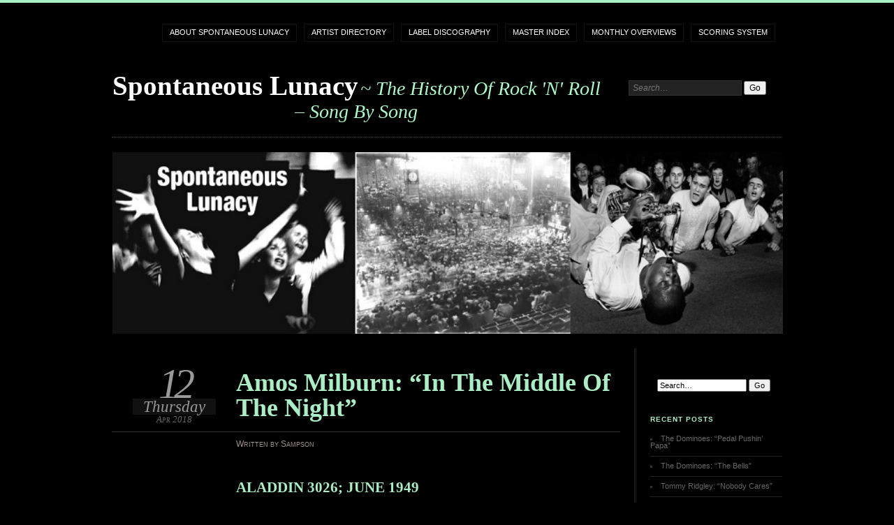

--- FILE ---
content_type: text/html; charset=UTF-8
request_url: https://www.spontaneouslunacy.net/amos-milburn-in-the-middle-of-the-night-aladdin-3026/
body_size: 15062
content:
<!DOCTYPE html PUBLIC "-//W3C//DTD XHTML 1.0 Transitional//EN" "http://www.w3.org/TR/xhtml1/DTD/xhtml1-transitional.dtd"><html xmlns="http://www.w3.org/1999/xhtml" lang="en-US"><head profile="http://gmpg.org/xfn/11"><meta http-equiv="Content-Type" content="text/html; charset=UTF-8" /><title>
Amos Milburn: &#8220;In The Middle Of The Night&#8221; &ndash; Spontaneous Lunacy</title>
<!--[if IE]><link rel="stylesheet" href="https://www.spontaneouslunacy.net/wp-content/themes/chateau-theme-master/css/ie.css" type="text/css" media="screen" />
<![endif]--><meta name="viewport" content="width=device-width; initial-scale=1.0; maximum-scale=1.0; user-scalable=1;" /><link rel="apple-touch-icon" href="https://www.spontaneouslunacy.net/wp-content/themes/chateau-theme-master/images/iphone.png" /><link rel="alternate" type="application/rss+xml" title="Spontaneous Lunacy" href="https://www.spontaneouslunacy.net/feed/" /><link rel="shortcut icon" href="https://www.spontaneouslunacy.net/wp-content/themes/chateau-theme-master/images/favicon.ico" /><link rel="pingback" href="https://www.spontaneouslunacy.net/xmlrpc.php" /><meta name='robots' content='max-image-preview:large' /><link rel="alternate" title="oEmbed (JSON)" type="application/json+oembed" href="https://www.spontaneouslunacy.net/wp-json/oembed/1.0/embed?url=https%3A%2F%2Fwww.spontaneouslunacy.net%2Famos-milburn-in-the-middle-of-the-night-aladdin-3026%2F" /><link rel="alternate" title="oEmbed (XML)" type="text/xml+oembed" href="https://www.spontaneouslunacy.net/wp-json/oembed/1.0/embed?url=https%3A%2F%2Fwww.spontaneouslunacy.net%2Famos-milburn-in-the-middle-of-the-night-aladdin-3026%2F&#038;format=xml" /><link data-optimized="2" rel="stylesheet" href="https://www.spontaneouslunacy.net/wp-content/litespeed/css/f1f1f6c2d35319d823eb5b3d554fa219.css?ver=454de" /><link rel="https://api.w.org/" href="https://www.spontaneouslunacy.net/wp-json/" /><link rel="alternate" title="JSON" type="application/json" href="https://www.spontaneouslunacy.net/wp-json/wp/v2/posts/12920" /><link rel="EditURI" type="application/rsd+xml" title="RSD" href="https://www.spontaneouslunacy.net/xmlrpc.php?rsd" /><meta name="generator" content="WordPress 6.9" /><link rel="canonical" href="https://www.spontaneouslunacy.net/amos-milburn-in-the-middle-of-the-night-aladdin-3026/" /><link rel='shortlink' href='https://www.spontaneouslunacy.net/?p=12920' /><link rel="icon" href="https://www.spontaneouslunacy.net/wp-content/uploads/2017/01/cropped-SL-mini-Copy-32x32.jpg" sizes="32x32" /><link rel="icon" href="https://www.spontaneouslunacy.net/wp-content/uploads/2017/01/cropped-SL-mini-Copy-192x192.jpg" sizes="192x192" /><link rel="apple-touch-icon" href="https://www.spontaneouslunacy.net/wp-content/uploads/2017/01/cropped-SL-mini-Copy-180x180.jpg" /><meta name="msapplication-TileImage" content="https://www.spontaneouslunacy.net/wp-content/uploads/2017/01/cropped-SL-mini-Copy-270x270.jpg" /></head><body class="wp-singular post-template-default single single-post postid-12920 single-format-standard wp-theme-chateau-theme-master" id="dark"><div id="header"><div id="menu"><ul id="menu-main-menu" class="menu"><li id="menu-item-158" class="menu-item menu-item-type-post_type menu-item-object-page menu-item-158"><a href="https://www.spontaneouslunacy.net/about-spontaneous-lunacy/">About Spontaneous Lunacy</a></li><li id="menu-item-159" class="menu-item menu-item-type-post_type menu-item-object-page menu-item-159"><a href="https://www.spontaneouslunacy.net/artist-directory/">Artist Directory</a></li><li id="menu-item-160" class="menu-item menu-item-type-post_type menu-item-object-page menu-item-160"><a href="https://www.spontaneouslunacy.net/label-discography/">Label Discography</a></li><li id="menu-item-161" class="menu-item menu-item-type-post_type menu-item-object-page menu-item-161"><a href="https://www.spontaneouslunacy.net/master-index/">Master Index</a></li><li id="menu-item-162" class="menu-item menu-item-type-post_type menu-item-object-page menu-item-162"><a href="https://www.spontaneouslunacy.net/monthly-overviews/">Monthly Overviews</a></li><li id="menu-item-163" class="menu-item menu-item-type-post_type menu-item-object-page menu-item-163"><a href="https://www.spontaneouslunacy.net/scoring-system/">Scoring System</a></li></ul></div><div id="mainTitle"><h1>
<a href="https://www.spontaneouslunacy.net/" title="&laquo; Return to Spontaneous Lunacy's Homepage">
<strong>Spontaneous Lunacy</strong> <span>~ The History Of Rock &#039;n&#039; Roll &#8211; Song By Song</span>
</a></h1></div><div id="search"><form method="get" action="https://www.spontaneouslunacy.net/" ><p>
<label for="s" class="accesible">Search:</label>
<input type="text" value="Search&hellip;" name="s" id="s" onfocus="this.value=''" />
<input type="submit" name="search" value="Go" /></p></form></div><div id="mainImage">
<img data-lazyloaded="1" src="[data-uri]" data-src="https://www.spontaneouslunacy.net/wp-content/uploads/2017/01/SLB.jpg" width="960" height="260" alt="Spontaneous Lunacy" title="Spontaneous Lunacy" /></div></div><div id="main" class="invert"><div id="content"><div class="post" id="post-12920"><div class="postTitle"><h2>Amos Milburn: &#8220;In The Middle Of The Night&#8221;</h2><p class="postDate">
<strong>12</strong>
<em>Thursday</em>
<span>Apr 2018</span></p><div class="postInfo"><p>Written by Sampson</p></div></div><div class="postContent"><div class="postExtras"><p></p><p><strong>Tags</strong></p><p>
No tags :(</p></div><div class="postEntry"><h3 style="text-align: left; color: #abedc5; font-size: 1.7em;">ALADDIN 3026; JUNE 1949</h3><p>&nbsp;<br />
&nbsp;</p><h4></h4><p>&nbsp;<br />
<img data-lazyloaded="1" src="[data-uri]" fetchpriority="high" decoding="async" data-src="https://www.spontaneouslunacy.net/wp-content/uploads/2018/04/In-The-Middle-Of-The-Night-78.jpg" alt="" width="311" height="311" class="alignright size-full wp-image-20702" data-srcset="https://www.spontaneouslunacy.net/wp-content/uploads/2018/04/In-The-Middle-Of-The-Night-78.jpg 311w, https://www.spontaneouslunacy.net/wp-content/uploads/2018/04/In-The-Middle-Of-The-Night-78-150x150.jpg 150w, https://www.spontaneouslunacy.net/wp-content/uploads/2018/04/In-The-Middle-Of-The-Night-78-300x300.jpg 300w" data-sizes="(max-width: 311px) 100vw, 311px" /><br />
Over the course of the first full year in rock, September 1947 through the early fall of 1948,  it was entirely possible that the artist with the best and most consistent output during that time had exactly zero national hits to show for it.</p><p>In the eight months since then however Amos Milburn has more than made up for it, notching five hits on his last three releases (<em>two of the B-sides also went Top Ten</em>).  Of the three records he put out during this time two hit #1 and the other &#8211; the obvious slacker amongst them &#8211; only made it to #2 on the charts.</p><p>I think it was safe to say that his time had finally come.<br />
&nbsp;<br />
<span id="more-12920"></span></p><p>&nbsp;<br />
Sometimes in the annals of rock ‘n’ roll the artists you legitimately feel have a right to expect to be superstars based on your subjective assessment of their work never reach that plateau, either through bad luck, cursed fate or the whims of a wider marketplace that doesn’t always share the same interests as you.</p><p>But when the artist in question finally breaks through after what seems like a protracted struggle to be heard and appreciated by the masses it’s hard not to feel like it’s some sort of vindication for you the listener every bit as much as their ascendancy acts as confirmation for the artist’s own talent.  <em>Their</em> success in a way becomes <em>your</em> success for singling them out as a future star long before anyone else took notice.</p><p>Midway through 1949 though there’s nobody calling themselves a rock fan who would vociferously contest the statement that Amos Milburn is not only rock’s biggest current star, but that he is arguably its greatest talent.<br />
&nbsp;</p><p><em><strong>After All I’ve Done For You</strong></em><br />
A lot of factors have gone into his rising status, obviously starting with his own talents as a singer, songwriter and pianist making him a rare triple threat who is able to take more hands on control over his output than many of his competitors who are reliant on outside material to keep them relevant while hoping to be paired with those who share a similar musical vision to put across the songs in a way that is up to date and appealing.</p><p>But Milburn also lucked into a few things that certainly aided his cause, namely landing at Aladdin Records which had a pretty firm grasp on the market and weren’t longing to make inroads to the white pop field and in the process risking the ire of their core fan base by pushing their artists away from those tastes in search of something bigger and presumably classier.  On top of that the label’s finances were reasonably strong and their distribution network had national reach allowing his records to be heard coast to coast at a time when many artists could only pull regional interest.<br />
<img data-lazyloaded="1" src="[data-uri]" decoding="async" data-src="https://www.spontaneouslunacy.net/wp-content/uploads/2017/05/Maxwell-Davis.jpg" alt="" width="159" height="255" class="alignright size-full wp-image-2960" /><br />
But most importantly for Milburn’s continued musical flowering Aladdin employed Maxwell Davis as their house arranger and producer and he was merely the absolute best at both of those tasks of anybody in rock ‘n’ roll during this era.</p><p>There’s not enough glowing testimony that can be given for Davis’s role in rock’s meteoric rise in the late 1940’s and early 1950’s.  A gifted songwriter and one of the top saxophonists on the scene who lent his horn to countless West Coast sessions, not just for Aladdin but most of the Los Angeles based labels at the time, Davis had found in Milburn an artist with whom he meshed with uncanny precision.  No matter what type of material Amos brought in &#8211; fast, slow, joyous or despondent, crude or sly in nature &#8211; Davis found a way to embellish it even more in the arrangement.  Every detail was carefully thought out, each instrument deftly utilized and all of these components were designed to bring out the subtleties that Milburn himself was so skilled at revealing.</p><p>Once again the two of them each get to display their wares with aplomb on the subtly shifting internal musing that is <strong>In The Middle Of The Night</strong>, a record which landed Milburn his fourth consecutive Top 3 hit on the national <em>Billboard</em> charts, a run of success unmatched by any rock star to date, and one which &#8211; spoiler alert &#8211; was far from ending.</p><p>If there were any sideline critics in 1949 who had remained stubbornly unconvinced of his prowess, perhaps harping on the one misstep by Aladdin which placed <a href="https://www.spontaneouslunacy.net/amos-milburn-jitterbug-parade-aladdin-3023/">Jitterbug Parade</a> (<em>an unimaginative regurgitation of the previous fall’s monster hit</em> <a href="https://www.spontaneouslunacy.net/amos-milburn-chicken-shack-boogie-aladdin-3014/">Chicken Shack Boogie</a> <em>that first launched Milburn into the stratosphere</em>) as the designated A-side of his last effort only to see the astute audience reject it outright before flipping the record over and embracing the far more original <a href="https://www.spontaneouslunacy.net/amos-milburn-hold-me-baby-aladdin-3023/">Hold Me Baby</a> (<em>which hit #2</em>), there was nothing here to justify their continued reluctance to embrace his stature as the top dog.  For even those resolute doubters had to concede with this outing that Milburn’s versatility was going to be hard to beat going forward because <strong>In The Middle Of The Night</strong> adds yet another facet to his persona.<br />
&nbsp;</p><p><iframe data-lazyloaded="1" src="about:blank" data-litespeed-src="https://open.spotify.com/embed/track/3BpKZCOp7H20jEzJ1vKOve" width="300" height="200" frameborder="0" allowtransparency="true" allow="encrypted-media"></iframe><br />
&nbsp;</p><p><em><strong>Dreams Of You Keep Coming Back To Me</strong></em><br />
Though we’ve seen &#8211; or rather heard &#8211; Milburn wallow in late night regret before this, giving remarkable depth of feeling to such pieces as <a href="https://www.spontaneouslunacy.net/amos-milburn-i-still-love-you-aladdin-211/">I Still Love You</a> from way back in the fall of 1947, this offers us that same character imbued with a little more self-awareness, maybe a little more underlying confidence and thus rather than drown in his own misery he shows us the conflicting emotional terrain he’s navigating in real time which makes his portrayal remarkably three-dimensional.</p><p>He does all this with such a light touch that it may be hard to notice without taking the time to sit and analyze it the way you have to in order to expound on the record over two thousand words or so.  In that sense maybe the average listener in 1949 missed the way he shades certain sentiments, but I doubt it.  First off they obviously liked it or it wouldn’t have been such a hit, but more to the point the moody atmosphere of <strong>In The Middle Of The Night</strong> is SO strong that it’s bound to come through even without putting the record under the microscope.</p><p>The performance is a perfect distillation of Milburn&#8217;s vocal mastery (<em>the technical execution</em>) and his artistic instinct (<em>the creative decision making process which led to those technical choices</em>) as he sounds almost as if he’s rehashing in his mind everything that’s happened which has led to this point yet is still holding back some of the details &#8211; even some important details &#8211; rather than expose them to our ears.  Yet they factor into HIS perceptions and that in turn factors into his delivery and that is where his intellect becomes readily apparent.</p><p>In ALL failed relationships there are high points as well as low points that define it and become intermingled when reviewing the circumstances that led to the end of it all.  Moments that you keep coming back to, small and insignificant to outsiders maybe but which in your mind were the fulcrum the entire relationship hinged on.  It could be anything from an internal decision on how to act, or <em>react</em> to an issue you&#8217;re faced with that was just a little unsettling… a question of withholding judgment or expressing it firmly in an effort to take control and head off future problems… a stand you either are willing or not willing to take based on your own deep seated character traits&#8230; split decisions which wind up determining your fate as a couple.</p><p>There may not be any blame to be laid at either partner’s feet.  No right or wrong.  Just two people dealing with uncertainty that inflicts every life and attempting to manage it to their satisfaction without upending the other’s sense of emotional security in the process.</p><p>Amos Milburn has clearly been down that road and now he is grappling with the aftermath of a choice &#8211; however minor &#8211; that turned out wrong and sent the entire love affair collapsing like a house of cards.</p><p>His voice hints at the longing for her that he still feels as the song opens, as if he wants to push aside the circumstances that got them to this point and try and recapture the spark they once had.  The way he holds the words “dreams”, “back” and “me” in the opening line, all emphasized and all revealing in a telling way as to his ultimate wishes that they get back together even as he forces himself to leave his true intent a little more ambiguous by framing it as an esoteric thought rather than a definitive statement.</p><p>Yet as he goes on the details that creep into his thoughts can’t help but come out, sometimes just in fragmented images, constantly shifting and catching the light differently, wanting at times to let her know how he aches and then pulling back to project a more bemused shrug of the shoulders that suggests he’ll accept her loss without protest.<br />
&nbsp;</p><p><img data-lazyloaded="1" src="[data-uri]" loading="lazy" decoding="async" data-src="https://www.spontaneouslunacy.net/wp-content/uploads/2017/07/Amos-Milburn-Rockin-And-Drinkin.jpg" alt="" width="256" height="256" class="alignnone size-full wp-image-95341" data-srcset="https://www.spontaneouslunacy.net/wp-content/uploads/2017/07/Amos-Milburn-Rockin-And-Drinkin.jpg 256w, https://www.spontaneouslunacy.net/wp-content/uploads/2017/07/Amos-Milburn-Rockin-And-Drinkin-150x150.jpg 150w" data-sizes="auto, (max-width: 256px) 100vw, 256px" /><br />
&nbsp;</p><p><em><strong>I Keep Praying For The Sun To Rise</strong></em><br />
Throughout it all is Maxwell Davis’s gently sympathetic horn, its tone sounding like a layer of wispy fog hanging over the waterfront dive Milburn is surely ensconced in, nursing his third drink with a slight ironic smile attempting to mask the hollow look in his eyes.</p><p>Like the fog that won’t dissipate until morning comes Davis never allows that mood to lift, keeping the clammy damp feel clinging to Milburn, forcing him to hunch his shoulders for warmth to shield himself from the colder thoughts that runs through his head.</p><p>It’s a masterful balance they achieve, neither one letting go of the underlying feeling of grief, yet neither one fully giving into it either.</p><p>When Milburn hones in on some of the specifics, revealing in the bridge that the break up only just occurred last night thereby giving us a hint that this may wind up just being a temporary split that ends with reconciliation, he doesn’t let on whether he’s willing to swallow his pride in order to appeal to her to give them another chance.  Whatever brought them to this point seems to run deeper than whatever fleeting argument they had over dinner and it seems like a reasonably sure bet that they were on shaky ground leading up to that.  His words may be expressing his need for her but tellingly his actions haven’t gotten him to move out of the bar, not even towards the pay phone in the corner to try and make amends.</p><p>Old friend Gene Phillips lends a comforting shoulder to lean on with his sparse guitar solo, haunting notes ringing through the smoky scene, maintaining the downbeat mood without choosing sides in this affair, almost as if he knows &#8211; just as well as Davis does &#8211; that Amos is just going to have to work this one out on his own.</p><p>By the end of the night, whether because Milburn’s run out of money to buy another round, or the bartender announces last call before closing, or simply because Amos has hashed this over enough by this point and there’s no more left for him to say, he’s probably no closer to a resolution.<br />
<img data-lazyloaded="1" src="[data-uri]" loading="lazy" decoding="async" data-src="https://www.spontaneouslunacy.net/wp-content/uploads/2018/04/In-The-Middle-Of-The-Night-Stay-On-Top.jpg" alt="" width="329" height="237" class="alignright size-full wp-image-12918" data-srcset="https://www.spontaneouslunacy.net/wp-content/uploads/2018/04/In-The-Middle-Of-The-Night-Stay-On-Top.jpg 329w, https://www.spontaneouslunacy.net/wp-content/uploads/2018/04/In-The-Middle-Of-The-Night-Stay-On-Top-300x216.jpg 300w" data-sizes="auto, (max-width: 329px) 100vw, 329px" /><br />
The thing is, if you’ve been paying attention, the outcome has already been decided.</p><p>It’s been decided by the girl in question who called it quits with him.  It’s been decided by Milburn too, who seemingly didn’t protest when she did say they were through but rather grabbed his hat and coat and left, maybe with more resolve than he showed later on <strong>In The Middle Of The Night</strong> as it were, when his conflicted emotions come back to the surface as he sits alone and replays the sequence of events over and over.  Whether the reason is a sense of righteous justification or just plain defiant stubbornness thus far he’s stuck with that decision and didn’t go back.</p><p>He won’t either.  That much I’m sure of.  Maybe if she breaks down and calls him he might return for another romp between the sheets, but I don’t think that’ll happen.  She’s not giving up her power for good by reconsidering and he’s not humbling himself to go crawling back and give her the upper hand forever.</p><p>The two of them, however long they were together, and it doesn’t sound like a lifetime for what it’s worth, will go their separate ways, both hoping the next time they run into each other that they’ll have someone new on their arm so the confident smile they offer one another will be genuine.  If so it’ll be the only victory either one will realistically be able to claim.<br />
&nbsp;</p><p><em><strong>Thoughts Of You</strong></em><br />
The only victory that is <em>other</em> than Milburn’s decisive win for delivering yet another startlingly real and wholly effective vignette on record.  A scene that &#8211; even now &#8211; I can easily picture in my mind, aided perhaps by memories of the flickering black and white images of some old movies (<em>put Humphrey Bogart’s Rick Blaine from <span style="color: #fff;">Casablanca</span> in this song and you’ll get the visuals to match the aural sentiments</em>), but entirely believable.</p><p>Its success on the charts was wholly deserved, records this well-crafted don’t grow on trees, but it’s entirely likely that in this case at least it was propelled upwards by Milburn’s red hot winning streak.  Any new Amos Milburn release at this point &#8211; up to and including him captured on tape hailing a cab or arguing over the Dodgers-Cardinals pennant race that was heating up as the summer began &#8211; would surely crack the Top Ten.</p><p>But was <strong>In The Middle Of The Night</strong> really that much better than those records that had failed to find an audience a year earlier?  No, probably not.  What’s more was THIS type of Milburn record, languid and morose, something that would reach such heights without his name selling it?</p><p>Again, probably not.  As good as it is, as <em>really</em> good as it is even, the charms of this approach are best appreciated when taking the time to study it carefully, something we here are required to do, and proud to do, but something which the average listener in the heat of the moment when new records are coming out fast and furious each and every week, all vying for their time and money rarely have the luxury of doing.</p><p>So with that in mind we can say that we’re thrilled that Amos Milburn had risen to the level where ALL of his new releases for the time being would be afforded such undivided attention by listeners, but at the same time we understand that in slightly different circumstances this same record would be at risk for getting overlooked.</p><p>But while he’s on top all ears would be cocked towards whatever he laid down and when what he&#8217;s laying down is so consistently high class you’d have to consider yourself lucky that you were there to enjoy it.<br />
&nbsp;<br />
&nbsp;</p><p><strong>SPONTANEOUS LUNACY VERDICT:</strong><br />
<img data-lazyloaded="1" src="[data-uri]" loading="lazy" decoding="async" data-src="https://www.spontaneouslunacy.net/wp-content/uploads/2017/01/seven-star.png" alt="" width="200" height="132" class="alignleft size-full wp-image-280" /><br />
&nbsp;<br />
&nbsp;<br />
&nbsp;<br />
&nbsp;<br />
&nbsp;<br />
&nbsp;<br />
&nbsp;<br />
&nbsp;</p><h4></h4><p>&nbsp;<br />
<span style="color: #fff;">(Visit the Artist page of <a href="https://www.spontaneouslunacy.net/artists-amos-milburn/">Amos Milburn</a> for the complete archive of his records reviewed to date)</span><br />
&nbsp;<br />
&nbsp;</p></div></div></div><div class="navigation"><div class="allignleft">
<a href="https://www.spontaneouslunacy.net/big-jim-wynn-farewell-baby-supreme-1522/">Previous Post: Big Jim Wynn: &#8220;Farewell Baby&#8221;</a></div><div class="allignright">
<a href="https://www.spontaneouslunacy.net/amos-milburn-pot-luck-boogie-aladdin-3026/">Next Post: Amos Milburn: &#8220;Pot Luck Boogie&#8221;</a></div></div></div><div id="sidebar"><ul><li class="sidebar-item"><form method="get" action="https://www.spontaneouslunacy.net/" ><p>
<label for="s" class="accesible">Search:</label>
<input type="text" value="Search&hellip;" name="s" id="s" onfocus="this.value=''" />
<input type="submit" name="search" value="Go" /></p></form></li><li class="sidebar-item"><h3>Recent Posts</h3><ul><li>
<a href="https://www.spontaneouslunacy.net/the-dominoes-pedal-pushin-papa-federal-12114/">The Dominoes: &#8220;Pedal Pushin&#8217; Papa&#8221;</a></li><li>
<a href="https://www.spontaneouslunacy.net/the-dominoes-the-bells-federal-12114/">The Dominoes: &#8220;The Bells&#8221;</a></li><li>
<a href="https://www.spontaneouslunacy.net/tommy-ridgley-nobody-cares-imperial-5214/">Tommy Ridgley: &#8220;Nobody Cares&#8221;</a></li><li>
<a href="https://www.spontaneouslunacy.net/tommy-ridgley-monkey-man-imperial-5214/">Tommy Ridgley: &#8220;Monkey Man&#8221;</a></li><li>
<a href="https://www.spontaneouslunacy.net/johnny-ace-angel-duke-107/">Johnny Ace: &#8220;Angel&#8221;</a></li><li>
<a href="https://www.spontaneouslunacy.net/johnny-ace-cross-my-heart-duke-107/">Johnny Ace: &#8220;Cross My Heart&#8221;</a></li><li>
<a href="https://www.spontaneouslunacy.net/the-vocaleers-oh-where-red-robin-113/">The Vocaleers: &#8220;Oh! Where&#8221;</a></li><li>
<a href="https://www.spontaneouslunacy.net/the-vocaleers-be-true-red-robin-113/">The Vocaleers: &#8220;Be True&#8221;</a></li></ul></li><li class="sidebar-item"><h3>All Reviews To Date</h3><div class="menu-master-index-container"><ul id="menu-master-index" class="menu"><li id="menu-item-316" class="menu-item menu-item-type-post_type menu-item-object-page menu-item-316"><a href="https://www.spontaneouslunacy.net/master-index/">Master Index</a></li></ul></div></li></ul></div></div><div id="footer"><div id="aboutInfo"><h1>Spontaneous Lunacy - The History Of Rock 'n' Roll Song By Song</h1><br /><h1>Contact Info: Sampson at SpontaneousLunacy dot net</h1><br /><h1>Privacy Policy: No data on visitors is collected, stored or shared</h1><br /><h1>Affilate Disclaimer: The site prospers from visitors buying products made available in links ;-)</h1><div id="welcomeMsg"></div></div><div id="siteMap"><ul id="siteMapList"></ul></div><div id="copyright"><p>
Copyright &copy; 2017-2023 Spontaneous Lunacy.  All rights reserved.</p></div></div> <script type="speculationrules">{"prefetch":[{"source":"document","where":{"and":[{"href_matches":"/*"},{"not":{"href_matches":["/wp-*.php","/wp-admin/*","/wp-content/uploads/*","/wp-content/*","/wp-content/plugins/*","/wp-content/themes/chateau-theme-master/*","/*\\?(.+)"]}},{"not":{"selector_matches":"a[rel~=\"nofollow\"]"}},{"not":{"selector_matches":".no-prefetch, .no-prefetch a"}}]},"eagerness":"conservative"}]}</script> <script id="wp-emoji-settings" type="application/json">{"baseUrl":"https://s.w.org/images/core/emoji/17.0.2/72x72/","ext":".png","svgUrl":"https://s.w.org/images/core/emoji/17.0.2/svg/","svgExt":".svg","source":{"concatemoji":"https://www.spontaneouslunacy.net/wp-includes/js/wp-emoji-release.min.js?ver=6.9"}}</script> <script type="module">/*<![CDATA[*//*  */
/*! This file is auto-generated */
const a=JSON.parse(document.getElementById("wp-emoji-settings").textContent),o=(window._wpemojiSettings=a,"wpEmojiSettingsSupports"),s=["flag","emoji"];function i(e){try{var t={supportTests:e,timestamp:(new Date).valueOf()};sessionStorage.setItem(o,JSON.stringify(t))}catch(e){}}function c(e,t,n){e.clearRect(0,0,e.canvas.width,e.canvas.height),e.fillText(t,0,0);t=new Uint32Array(e.getImageData(0,0,e.canvas.width,e.canvas.height).data);e.clearRect(0,0,e.canvas.width,e.canvas.height),e.fillText(n,0,0);const a=new Uint32Array(e.getImageData(0,0,e.canvas.width,e.canvas.height).data);return t.every((e,t)=>e===a[t])}function p(e,t){e.clearRect(0,0,e.canvas.width,e.canvas.height),e.fillText(t,0,0);var n=e.getImageData(16,16,1,1);for(let e=0;e<n.data.length;e++)if(0!==n.data[e])return!1;return!0}function u(e,t,n,a){switch(t){case"flag":return n(e,"\ud83c\udff3\ufe0f\u200d\u26a7\ufe0f","\ud83c\udff3\ufe0f\u200b\u26a7\ufe0f")?!1:!n(e,"\ud83c\udde8\ud83c\uddf6","\ud83c\udde8\u200b\ud83c\uddf6")&&!n(e,"\ud83c\udff4\udb40\udc67\udb40\udc62\udb40\udc65\udb40\udc6e\udb40\udc67\udb40\udc7f","\ud83c\udff4\u200b\udb40\udc67\u200b\udb40\udc62\u200b\udb40\udc65\u200b\udb40\udc6e\u200b\udb40\udc67\u200b\udb40\udc7f");case"emoji":return!a(e,"\ud83e\u1fac8")}return!1}function f(e,t,n,a){let r;const o=(r="undefined"!=typeof WorkerGlobalScope&&self instanceof WorkerGlobalScope?new OffscreenCanvas(300,150):document.createElement("canvas")).getContext("2d",{willReadFrequently:!0}),s=(o.textBaseline="top",o.font="600 32px Arial",{});return e.forEach(e=>{s[e]=t(o,e,n,a)}),s}function r(e){var t=document.createElement("script");t.src=e,t.defer=!0,document.head.appendChild(t)}a.supports={everything:!0,everythingExceptFlag:!0},new Promise(t=>{let n=function(){try{var e=JSON.parse(sessionStorage.getItem(o));if("object"==typeof e&&"number"==typeof e.timestamp&&(new Date).valueOf()<e.timestamp+604800&&"object"==typeof e.supportTests)return e.supportTests}catch(e){}return null}();if(!n){if("undefined"!=typeof Worker&&"undefined"!=typeof OffscreenCanvas&&"undefined"!=typeof URL&&URL.createObjectURL&&"undefined"!=typeof Blob)try{var e="postMessage("+f.toString()+"("+[JSON.stringify(s),u.toString(),c.toString(),p.toString()].join(",")+"));",a=new Blob([e],{type:"text/javascript"});const r=new Worker(URL.createObjectURL(a),{name:"wpTestEmojiSupports"});return void(r.onmessage=e=>{i(n=e.data),r.terminate(),t(n)})}catch(e){}i(n=f(s,u,c,p))}t(n)}).then(e=>{for(const n in e)a.supports[n]=e[n],a.supports.everything=a.supports.everything&&a.supports[n],"flag"!==n&&(a.supports.everythingExceptFlag=a.supports.everythingExceptFlag&&a.supports[n]);var t;a.supports.everythingExceptFlag=a.supports.everythingExceptFlag&&!a.supports.flag,a.supports.everything||((t=a.source||{}).concatemoji?r(t.concatemoji):t.wpemoji&&t.twemoji&&(r(t.twemoji),r(t.wpemoji)))});
//# sourceURL=https://www.spontaneouslunacy.net/wp-includes/js/wp-emoji-loader.min.js
/*  *//*]]>*/</script> <script type="litespeed/javascript" data-src="http://ajax.googleapis.com/ajax/libs/jquery/1.8.3/jquery.min.js"></script> <script data-no-optimize="1">/*<![CDATA[*/window.lazyLoadOptions=Object.assign({},{threshold:300},window.lazyLoadOptions||{});!function(t,e){"object"==typeof exports&&"undefined"!=typeof module?module.exports=e():"function"==typeof define&&define.amd?define(e):(t="undefined"!=typeof globalThis?globalThis:t||self).LazyLoad=e()}(this,function(){"use strict";function e(){return(e=Object.assign||function(t){for(var e=1;e<arguments.length;e++){var n,a=arguments[e];for(n in a)Object.prototype.hasOwnProperty.call(a,n)&&(t[n]=a[n])}return t}).apply(this,arguments)}function o(t){return e({},at,t)}function l(t,e){return t.getAttribute(gt+e)}function c(t){return l(t,vt)}function s(t,e){return function(t,e,n){e=gt+e;null!==n?t.setAttribute(e,n):t.removeAttribute(e)}(t,vt,e)}function i(t){return s(t,null),0}function r(t){return null===c(t)}function u(t){return c(t)===_t}function d(t,e,n,a){t&&(void 0===a?void 0===n?t(e):t(e,n):t(e,n,a))}function f(t,e){et?t.classList.add(e):t.className+=(t.className?" ":"")+e}function _(t,e){et?t.classList.remove(e):t.className=t.className.replace(new RegExp("(^|\\s+)"+e+"(\\s+|$)")," ").replace(/^\s+/,"").replace(/\s+$/,"")}function g(t){return t.llTempImage}function v(t,e){!e||(e=e._observer)&&e.unobserve(t)}function b(t,e){t&&(t.loadingCount+=e)}function p(t,e){t&&(t.toLoadCount=e)}function n(t){for(var e,n=[],a=0;e=t.children[a];a+=1)"SOURCE"===e.tagName&&n.push(e);return n}function h(t,e){(t=t.parentNode)&&"PICTURE"===t.tagName&&n(t).forEach(e)}function a(t,e){n(t).forEach(e)}function m(t){return!!t[lt]}function E(t){return t[lt]}function I(t){return delete t[lt]}function y(e,t){var n;m(e)||(n={},t.forEach(function(t){n[t]=e.getAttribute(t)}),e[lt]=n)}function L(a,t){var o;m(a)&&(o=E(a),t.forEach(function(t){var e,n;e=a,(t=o[n=t])?e.setAttribute(n,t):e.removeAttribute(n)}))}function k(t,e,n){f(t,e.class_loading),s(t,st),n&&(b(n,1),d(e.callback_loading,t,n))}function A(t,e,n){n&&t.setAttribute(e,n)}function O(t,e){A(t,rt,l(t,e.data_sizes)),A(t,it,l(t,e.data_srcset)),A(t,ot,l(t,e.data_src))}function w(t,e,n){var a=l(t,e.data_bg_multi),o=l(t,e.data_bg_multi_hidpi);(a=nt&&o?o:a)&&(t.style.backgroundImage=a,n=n,f(t=t,(e=e).class_applied),s(t,dt),n&&(e.unobserve_completed&&v(t,e),d(e.callback_applied,t,n)))}function x(t,e){!e||0<e.loadingCount||0<e.toLoadCount||d(t.callback_finish,e)}function M(t,e,n){t.addEventListener(e,n),t.llEvLisnrs[e]=n}function N(t){return!!t.llEvLisnrs}function z(t){if(N(t)){var e,n,a=t.llEvLisnrs;for(e in a){var o=a[e];n=e,o=o,t.removeEventListener(n,o)}delete t.llEvLisnrs}}function C(t,e,n){var a;delete t.llTempImage,b(n,-1),(a=n)&&--a.toLoadCount,_(t,e.class_loading),e.unobserve_completed&&v(t,n)}function R(i,r,c){var l=g(i)||i;N(l)||function(t,e,n){N(t)||(t.llEvLisnrs={});var a="VIDEO"===t.tagName?"loadeddata":"load";M(t,a,e),M(t,"error",n)}(l,function(t){var e,n,a,o;n=r,a=c,o=u(e=i),C(e,n,a),f(e,n.class_loaded),s(e,ut),d(n.callback_loaded,e,a),o||x(n,a),z(l)},function(t){var e,n,a,o;n=r,a=c,o=u(e=i),C(e,n,a),f(e,n.class_error),s(e,ft),d(n.callback_error,e,a),o||x(n,a),z(l)})}function T(t,e,n){var a,o,i,r,c;t.llTempImage=document.createElement("IMG"),R(t,e,n),m(c=t)||(c[lt]={backgroundImage:c.style.backgroundImage}),i=n,r=l(a=t,(o=e).data_bg),c=l(a,o.data_bg_hidpi),(r=nt&&c?c:r)&&(a.style.backgroundImage='url("'.concat(r,'")'),g(a).setAttribute(ot,r),k(a,o,i)),w(t,e,n)}function G(t,e,n){var a;R(t,e,n),a=e,e=n,(t=Et[(n=t).tagName])&&(t(n,a),k(n,a,e))}function D(t,e,n){var a;a=t,(-1<It.indexOf(a.tagName)?G:T)(t,e,n)}function S(t,e,n){var a;t.setAttribute("loading","lazy"),R(t,e,n),a=e,(e=Et[(n=t).tagName])&&e(n,a),s(t,_t)}function V(t){t.removeAttribute(ot),t.removeAttribute(it),t.removeAttribute(rt)}function j(t){h(t,function(t){L(t,mt)}),L(t,mt)}function F(t){var e;(e=yt[t.tagName])?e(t):m(e=t)&&(t=E(e),e.style.backgroundImage=t.backgroundImage)}function P(t,e){var n;F(t),n=e,r(e=t)||u(e)||(_(e,n.class_entered),_(e,n.class_exited),_(e,n.class_applied),_(e,n.class_loading),_(e,n.class_loaded),_(e,n.class_error)),i(t),I(t)}function U(t,e,n,a){var o;n.cancel_on_exit&&(c(t)!==st||"IMG"===t.tagName&&(z(t),h(o=t,function(t){V(t)}),V(o),j(t),_(t,n.class_loading),b(a,-1),i(t),d(n.callback_cancel,t,e,a)))}function $(t,e,n,a){var o,i,r=(i=t,0<=bt.indexOf(c(i)));s(t,"entered"),f(t,n.class_entered),_(t,n.class_exited),o=t,i=a,n.unobserve_entered&&v(o,i),d(n.callback_enter,t,e,a),r||D(t,n,a)}function q(t){return t.use_native&&"loading"in HTMLImageElement.prototype}function H(t,o,i){t.forEach(function(t){return(a=t).isIntersecting||0<a.intersectionRatio?$(t.target,t,o,i):(e=t.target,n=t,a=o,t=i,void(r(e)||(f(e,a.class_exited),U(e,n,a,t),d(a.callback_exit,e,n,t))));var e,n,a})}function B(e,n){var t;tt&&!q(e)&&(n._observer=new IntersectionObserver(function(t){H(t,e,n)},{root:(t=e).container===document?null:t.container,rootMargin:t.thresholds||t.threshold+"px"}))}function J(t){return Array.prototype.slice.call(t)}function K(t){return t.container.querySelectorAll(t.elements_selector)}function Q(t){return c(t)===ft}function W(t,e){return e=t||K(e),J(e).filter(r)}function X(e,t){var n;(n=K(e),J(n).filter(Q)).forEach(function(t){_(t,e.class_error),i(t)}),t.update()}function t(t,e){var n,a,t=o(t);this._settings=t,this.loadingCount=0,B(t,this),n=t,a=this,Y&&window.addEventListener("online",function(){X(n,a)}),this.update(e)}var Y="undefined"!=typeof window,Z=Y&&!("onscroll"in window)||"undefined"!=typeof navigator&&/(gle|ing|ro)bot|crawl|spider/i.test(navigator.userAgent),tt=Y&&"IntersectionObserver"in window,et=Y&&"classList"in document.createElement("p"),nt=Y&&1<window.devicePixelRatio,at={elements_selector:".lazy",container:Z||Y?document:null,threshold:300,thresholds:null,data_src:"src",data_srcset:"srcset",data_sizes:"sizes",data_bg:"bg",data_bg_hidpi:"bg-hidpi",data_bg_multi:"bg-multi",data_bg_multi_hidpi:"bg-multi-hidpi",data_poster:"poster",class_applied:"applied",class_loading:"litespeed-loading",class_loaded:"litespeed-loaded",class_error:"error",class_entered:"entered",class_exited:"exited",unobserve_completed:!0,unobserve_entered:!1,cancel_on_exit:!0,callback_enter:null,callback_exit:null,callback_applied:null,callback_loading:null,callback_loaded:null,callback_error:null,callback_finish:null,callback_cancel:null,use_native:!1},ot="src",it="srcset",rt="sizes",ct="poster",lt="llOriginalAttrs",st="loading",ut="loaded",dt="applied",ft="error",_t="native",gt="data-",vt="ll-status",bt=[st,ut,dt,ft],pt=[ot],ht=[ot,ct],mt=[ot,it,rt],Et={IMG:function(t,e){h(t,function(t){y(t,mt),O(t,e)}),y(t,mt),O(t,e)},IFRAME:function(t,e){y(t,pt),A(t,ot,l(t,e.data_src))},VIDEO:function(t,e){a(t,function(t){y(t,pt),A(t,ot,l(t,e.data_src))}),y(t,ht),A(t,ct,l(t,e.data_poster)),A(t,ot,l(t,e.data_src)),t.load()}},It=["IMG","IFRAME","VIDEO"],yt={IMG:j,IFRAME:function(t){L(t,pt)},VIDEO:function(t){a(t,function(t){L(t,pt)}),L(t,ht),t.load()}},Lt=["IMG","IFRAME","VIDEO"];return t.prototype={update:function(t){var e,n,a,o=this._settings,i=W(t,o);{if(p(this,i.length),!Z&&tt)return q(o)?(e=o,n=this,i.forEach(function(t){-1!==Lt.indexOf(t.tagName)&&S(t,e,n)}),void p(n,0)):(t=this._observer,o=i,t.disconnect(),a=t,void o.forEach(function(t){a.observe(t)}));this.loadAll(i)}},destroy:function(){this._observer&&this._observer.disconnect(),K(this._settings).forEach(function(t){I(t)}),delete this._observer,delete this._settings,delete this.loadingCount,delete this.toLoadCount},loadAll:function(t){var e=this,n=this._settings;W(t,n).forEach(function(t){v(t,e),D(t,n,e)})},restoreAll:function(){var e=this._settings;K(e).forEach(function(t){P(t,e)})}},t.load=function(t,e){e=o(e);D(t,e)},t.resetStatus=function(t){i(t)},t}),function(t,e){"use strict";function n(){e.body.classList.add("litespeed_lazyloaded")}function a(){console.log("[LiteSpeed] Start Lazy Load"),o=new LazyLoad(Object.assign({},t.lazyLoadOptions||{},{elements_selector:"[data-lazyloaded]",callback_finish:n})),i=function(){o.update()},t.MutationObserver&&new MutationObserver(i).observe(e.documentElement,{childList:!0,subtree:!0,attributes:!0})}var o,i;t.addEventListener?t.addEventListener("load",a,!1):t.attachEvent("onload",a)}(window,document);/*]]>*/</script><script data-no-optimize="1">/*<![CDATA[*/window.litespeed_ui_events=window.litespeed_ui_events||["mouseover","click","keydown","wheel","touchmove","touchstart"];var urlCreator=window.URL||window.webkitURL;function litespeed_load_delayed_js_force(){console.log("[LiteSpeed] Start Load JS Delayed"),litespeed_ui_events.forEach(e=>{window.removeEventListener(e,litespeed_load_delayed_js_force,{passive:!0})}),document.querySelectorAll("iframe[data-litespeed-src]").forEach(e=>{e.setAttribute("src",e.getAttribute("data-litespeed-src"))}),"loading"==document.readyState?window.addEventListener("DOMContentLoaded",litespeed_load_delayed_js):litespeed_load_delayed_js()}litespeed_ui_events.forEach(e=>{window.addEventListener(e,litespeed_load_delayed_js_force,{passive:!0})});async function litespeed_load_delayed_js(){let t=[];for(var d in document.querySelectorAll('script[type="litespeed/javascript"]').forEach(e=>{t.push(e)}),t)await new Promise(e=>litespeed_load_one(t[d],e));document.dispatchEvent(new Event("DOMContentLiteSpeedLoaded")),window.dispatchEvent(new Event("DOMContentLiteSpeedLoaded"))}function litespeed_load_one(t,e){console.log("[LiteSpeed] Load ",t);var d=document.createElement("script");d.addEventListener("load",e),d.addEventListener("error",e),t.getAttributeNames().forEach(e=>{"type"!=e&&d.setAttribute("data-src"==e?"src":e,t.getAttribute(e))});let a=!(d.type="text/javascript");!d.src&&t.textContent&&(d.src=litespeed_inline2src(t.textContent),a=!0),t.after(d),t.remove(),a&&e()}function litespeed_inline2src(t){try{var d=urlCreator.createObjectURL(new Blob([t.replace(/^(?:<!--)?(.*?)(?:-->)?$/gm,"$1")],{type:"text/javascript"}))}catch(e){d="data:text/javascript;base64,"+btoa(t.replace(/^(?:<!--)?(.*?)(?:-->)?$/gm,"$1"))}return d}/*]]>*/</script><script data-no-optimize="1">/*<![CDATA[*/var litespeed_vary=document.cookie.replace(/(?:(?:^|.*;\s*)_lscache_vary\s*\=\s*([^;]*).*$)|^.*$/,"");litespeed_vary||fetch("/wp-content/plugins/litespeed-cache/guest.vary.php",{method:"POST",cache:"no-cache",redirect:"follow"}).then(e=>e.json()).then(e=>{console.log(e),e.hasOwnProperty("reload")&&"yes"==e.reload&&(sessionStorage.setItem("litespeed_docref",document.referrer),window.location.reload(!0))});/*]]>*/</script><script data-optimized="1" type="litespeed/javascript" data-src="https://www.spontaneouslunacy.net/wp-content/litespeed/js/7f5cdc789ffbaf78f4b202703e32ca52.js?ver=454de"></script></body></html>
<!-- Page optimized by LiteSpeed Cache @2026-01-29 15:57:08 -->

<!-- Page cached by LiteSpeed Cache 7.7 on 2026-01-29 15:57:08 -->
<!-- Guest Mode -->
<!-- QUIC.cloud UCSS in queue -->